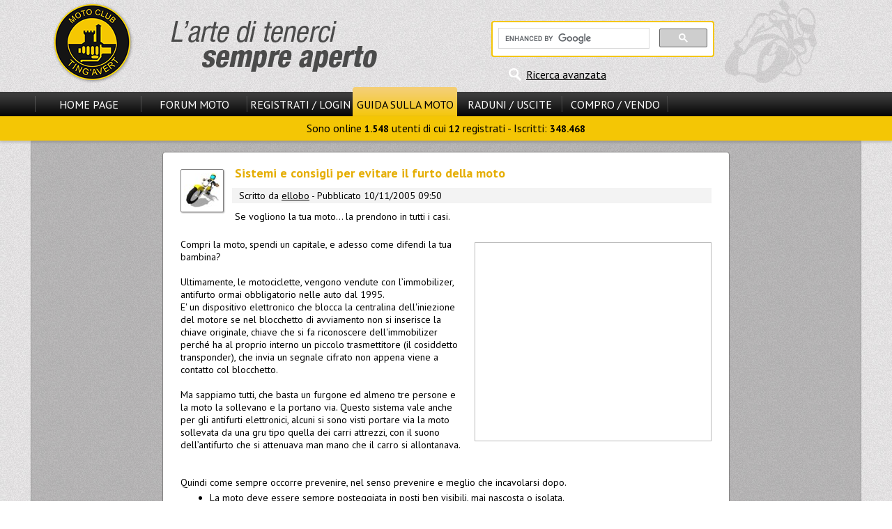

--- FILE ---
content_type: text/html
request_url: https://www.motoclub-tingavert.it/a237s.html
body_size: 5588
content:
<!DOCTYPE html>
<html>
<head>
<title>Sistemi e consigli per evitare il furto della moto</title>
<meta http-equiv="content-type" content="text/html; charset=windows-1252" />
<meta name="author" content="Motoclub Tingavert" />
<meta name="keywords" content="Motoclub, Tingavert, moto, motociclismo, motori, motociclette, forum moto, enogastronomia" />
<meta name="description" content="Sistemi e consigli per evitare il furto della moto - Se vogliono la tua moto... la prendono in tutti i casi." />
<meta name="robots" content="index, follow" />
<meta name="revisit-after" content="1 days" />
<meta name="rating" content="general" />
<script type="text/javascript" src="includes/jquery-3.2.1.min.js"></script>
<script type="text/javascript" src="themes/MS13/javascript/generale.js"></script>
<script type="text/javascript" src="themes/MS13/javascript/menu.js"></script>
<script async src="//pagead2.googlesyndication.com/pagead/js/adsbygoogle.js"></script>
			<script>
			     (adsbygoogle = window.adsbygoogle || []).push({
				    google_ad_client: "ca-pub-6195405721274667",
				    enable_page_level_ads: true
			     });
			</script>
<link rel="stylesheet" href="themes/MS13/style/style.css" type="text/css" />

</head>

<body>
<header id="header">
<div id="header_cont_sup">
<div id="logo_sx"><a href="/"><img src="themes/MS13/images/logo.png" alt="Benvenuti su Motoclub Tingavert!" title="Benvenuti su Motoclub Tingavert!" /></a></div>
<div id="ricerca_header">

<div id="rg_container">

<script>
  (function() {
    var cx = '012611482982172132680:486bq0i9hli';
    var gcse = document.createElement('script');
    gcse.type = 'text/javascript';
    gcse.async = true;
    gcse.src = 'https://cse.google.com/cse.js?cx=' + cx;
    var s = document.getElementsByTagName('script')[0];
    s.parentNode.insertBefore(gcse, s);
  })();
</script>
<gcse:searchbox-only></gcse:searchbox-only>

</div>
<div id="ricerca_avanzata"><a href="modules.php?name=Forums&amp;file=search" title="Ricerca avanzata nel sito e nel forum">Ricerca avanzata</a></div></div>
<div class="clear"></div>
</div>
<div id="hci_submenu_container">
<div id="header_cont_inf">
<nav id="nav_pr">
<span class="el_sep"></span>
<div class="ling_off"><a id="smenu_0" href="/">Home Page</a></div>
<span class="el_sep"></span>
<div class="ling_off"><a id="smenu_1" href="forums.html">Forum Moto</a></div>
<span class="el_sep"></span>
<div class="ling_off"><a id="smenu_2" href="modules.php?name=Your_Account" rel="nofollow">Registrati / Login</a></div>
<div class="ling_on"><a id="smenu_3" href="guida-motociclista.php">Guida sulla Moto</a></div>
<div class="ling_off"><a id="smenu_4" href="archivc66.php">Raduni / Uscite</a></div>
<span class="el_sep"></span>
<div class="ling_off"><a id="smenu_5" href="archivc67.php">Compro / Vendo</a></div>
<span class="el_sep"></span>
</nav>

<div class="clear">&nbsp;</div>
<div id="sm_notif"></div>
</div>
<nav id="submenu"> Sono online <b>1.548</b> utenti di cui <b>12</b> registrati - Iscritti: <b>348.468</b></nav>
</div>
</header>
<div id="corpo_barre">
<div id="corpo_pagina_rb" style="min-height:1260px;">
<div id="corpo_articolo">
<div class="themeindex">
<img src="images/topics/moto3.png" alt="Moto" title="Moto" />
<div class="title">Sistemi e consigli per evitare il furto della moto</div>
<div id="author_and_time">
Scritto da <a href="modules.php?name=Forums&amp;file=profile&amp;mode=viewprofile&amp;u=2370">ellobo</a> - Pubblicato 10/11/2005 09:50</div>
<article>
Se vogliono la tua moto... la prendono in tutti i casi.<div class="clear"></div>
<aside id="square_lat_adv"><script async src="//pagead2.googlesyndication.com/pagead/js/adsbygoogle.js"></script>
	<!-- 336x280 -->
	<ins class="adsbygoogle"
		style="display:inline-block;width:336px;height:280px"
		data-ad-client="ca-pub-6195405721274667"
		data-ad-slot="7066297623"></ins>
	<script>
	(adsbygoogle = window.adsbygoogle || []).push({});
	</script></aside>
<br /><p>Compri la moto, spendi un capitale, e adesso come difendi la tua bambina?<br />
<br />
Ultimamente, le motociclette, vengono vendute con l’immobilizer, antifurto ormai obbligatorio nelle auto dal 1995.<br />
E' un dispositivo elettronico che blocca la centralina dell'iniezione del motore 
se nel blocchetto di avviamento non si inserisce la chiave originale, chiave che si fa riconoscere dell'immobilizer perché ha al proprio interno un piccolo trasmettitore (il cosiddetto transponder), che invia un segnale cifrato non appena viene a contatto col blocchetto.<br />
<br />
Ma sappiamo tutti, che basta un furgone ed almeno tre persone e la moto la sollevano e la portano via.
Questo sistema vale anche per gli antifurti elettronici, alcuni si sono visti portare via la moto sollevata da una
gru tipo quella dei carri attrezzi, con il suono dell’antifurto che si attenuava man mano che il carro si allontanava.<br />
<br />
<br />
Quindi come sempre occorre prevenire, nel senso prevenire e meglio che incavolarsi dopo.</p>
<ul>
  <li>La moto deve essere sempre posteggiata in posti ben visibili, mai nascosta o isolata.</li>
  <li>Se si pensa di lasciarla per molto tempo posteggiata, occorre pensare ad una catena, che permetta di vincolare la moto in modo tale da non poter essere presa di peso, quindi legandola a qualcosa di fisso e robusto (paletto segnaletico, ecc.).</li>
  <li>Per la catena sarebbe opportuno acquistare un prodotto di marca, quindi catena in acciaio cementato a sezione quadra con lucchetto con doppio bloccaggio a sfere dell’arco e sistema di bloccaggio con cilindro anti manomissione e trapanatura (tipo Abus). Con un livello di sicurezza alto almeno superiore a 10.</li>
  <li>Se la moto viene lasciata incustodita per molto tempo, si potrebbe optare con un doppio sistema di bloccaggio delle ruote. Infatti come si dice, due e meglio di uno, quindi due blocca dischi.<br />
Anche qui la qualità deve essere elevata, ricordiamoci quanto la nostra bambina ci costi, e quindi si potrebbe optare per un blocca disco anteriore del tipo “Victory 39c” dell’Abus, e al posteriore magari applicandolo alla corona un “Granit QuicK 37” sempre dell’Abus.Entrambi con livello di sicurezza uguale a 15.<br />
Ho parlato di Abus, ma esistono altre marche, mi sono soffermato su questa in quanto in un test, pubblicato dalla rivista Motociclismo, i suoi antifurti hanno superato alla grande tutti i test.</li>
  <li>Vorrei comunque consigliare di evitare l’acquisto di qualsiasi antifurto con chiave a nottolino, in quanto questi antifurti, è stato provato, si aprono facilmente (Kriptonite). Infatti la società 
  ha provveduto alla sostituzione degli antifurti a richiesta, e la sostituzione è avvenuta con prodotti a chiave del tipo Abus.</li>
  <li>Si sconsiglia inoltre l’acquisto di “pitoni” , quegli antifurti a snodi flessibili ricoperti di plastica. Questi praticamente si aprono solo guardandoli intensamente.</li>
  <li>Optare su catene e blocca dischi relativamente costosi, una catena può costare dai € 74,00 ai € 119,00, i dischi da € 57,00 ai € 77,00, a parte pagare in ordine di sicurezza, sono tranquillamente usati per una nuova moto, una volta acquistati lo sono per sempre.</li>
  <li>Altro deterrente, ma in questo caso solo psicologico, è la stipula di un contratto assicurativo che preveda la clausola “furto incendio”, ma qui potremmo innescare un dibattito sul costo che ci viene caricato.</li>
  </ul>
  <p><br />
  <br />
  <b>Concludendo:</b><br />
Se il ladro ha deciso di rubare la moto, non c’è verso di convincerlo, a meno che non gli spari, ma cosi finiamo noi in prigione.<br />
Quindi dobbiamo prevenire, ed un ottima prevenzione unita ad ottimi deterrenti può salvarci da una sgradita sorpresa.<br />
 E’ chiaro che se hanno deciso di rubare un tipo di moto, la loro attenzione si sposterà su quel modello che presenta meno deterrenti e quindi meno tempo per rubarla.<br />
Il loro nemico è uno solo il tempo, quindi rendiamogli la vita difficile.</p>
</article>
<div id="art_func" class="center"></div>
<div class="clear">&nbsp;</div>
</div>
<div id="guida_correlati" class="center">
<p class="evid">Articolo presente nella <a href="guida-motociclista.php" class="evid">Guida sulla Moto</a> alla categoria:</p>
<p><a href="archivg104.php">Scelta di un antifurto</a></p>
<table class="stdtable">
<tr><th colspan="2">Articoli simili e Topic del Forum correlati</th></tr>
<tr><td><a href="a3553s.html">Sistemi elettronici su moto, servono?</a></td><td><a href="a324s.html">Efficacia e vulnerabilità dei sistemi antifurto elettronici</a></td></tr>
<tr><td><a href="a95s.html">I sistemi per eludere gli autovelox</a></td><td><a href="a2379s.html">Regolazioni e consigli per evitare dolori tendinei in moto</a></td></tr>
<tr><td><a href="a844s.html">Perché evitare una carburazione magra nel due tempi</a></td><td><a href="t563725s.html">Furto del Casco...?? Rientro a piedi...!!</a></td></tr>
<tr><td><a href="t151824s.html">che sistemi di antifurto avete?</a></td><td><a href="t936558s.html">Sistemi protezione moto? (antifurto)</a></td></tr>
<tr><td><a href="t75046s.html">Rivoluzione nei sistemi frenanti per moto?</a></td><td><a href="t352928s.html">Carter &quot;sbeccato&quot;!... soluzioni per evitare bagni di sangue</a></td></tr>
</table>
</div>
</div>
<br />
<div class="title_largo">Commenti degli Utenti (totali: <b>5</b>)</div>
<div class="opentable_wtitle mid_padding">
<div id="pulsanti_articolo" class="center">
<a class="evid" href="modules.php?name=Your_Account">Login/Crea Account</a><br /><br /><br /><span class="tiny"><br />I commenti sono di propriet&agrave; dell'inserzionista. Noi non siamo responsabili per il loro contenuto.</span>
</div>
<br /><div class="opentable">
<div class="center">Commenti NON Abilitati per gli utenti non registrati</div></div>
<div id="allcomm_container">
<div id="t710" class="comm_container">
<div class="comm_author">Commento di: <i>pagafury</i><span class="data_commento"> il 10-02-2006 17:34</span></div>
<div class="comm_content">[[Se il ladro ha deciso di rubare la moto, non c’è verso di convincerlo, a meno che non gli spari, ma cosi finiamo noi in prigione.]]<br />
<br />
adesso non è più così rigida la cosa come ben sappiamo :D</div>
</div>
<div id="t16696" class="comm_container">
<div class="comm_author">Commento di: <i>odino_zzr</i><span class="data_commento"> il 19-08-2009 16:15</span></div>
<div class="comm_content">a me l'assicurazione con furto e incendio costa cento euro in più che la normale...non mi pare un sacrificio elevato</div>
</div>
<div id="t24762" class="comm_container">
<div class="comm_author">Commento di: <i>duro</i><span class="data_commento"> il 16-11-2010 10:14</span></div>
<div class="comm_content">In realtà c'è un sistema sicuro, almeno in certe situazioni (es. il solito parcheggio quotidiano sotto l'ufficio).<br />
Comprate un bel lucchetto a U o catena, robusti da almeno 100euro.<br />
Parcheggiate di fianco a veicolo simile (possibilmente identico) dotato di misera catena "da bicicletta" o semplice bloccadisco. Ce ne sono tanti di fessi.<br />
<br />
I ladri lavorano sempre di fretta, soprattutto di giorno e in aree trafficate. Quindi ruberanno l'altra e non la vostra.<br />
Voilà!</div>
</div>
<div id="t27318" class="comm_container">
<div class="comm_author">Commento di: <i>FalcoStellare</i><span class="data_commento"> il 03-04-2011 07:03</span></div>
<div class="comm_content">Una considerazione che non fa mai nessuno: se si utilizza una catena per legare la moto, è di gran lunga consigliabile fissarla in modo che non tocchi terra. Questo per non fornire al ladro un comodo punto di appoggio per "lavorare" con cesoie, frullini o quant'altro. Una catena che resta sospesa diventa un inferno da manomettere, e se il ladro avesse voluto soffrire avrebbe scelto di lavorare onestamente...</div>
<div id="t29173" class="comm_container"><div class="comm_author">Commento di: <i>mbmproject</i><span class="data_commento"> il 28-06-2011 18:55</span></div>
<div class="comm_content">Catena e doppio blocco disco?
Sullo scooter ci stavano pure, ma sulla moto dove li metto?
Dovrei portarmi uno zaino solo per loro...
Alla fine, quanto meno per l'ansia, la cosa migliore è almeno un minimo di deterrente e poi l'assicurazione furto e incendio...</div>
</div>
</div>
</div>
</div>
<br />
<div id="rightbar">
<div id="rbdiv">
<aside id="banner_dx" class="thic center spacevert"><script async src="//pagead2.googlesyndication.com/pagead/js/adsbygoogle.js"></script>
	<!-- 160x600 -->
	<ins class="adsbygoogle"
		style="display:inline-block;width:160px;height:600px"
		data-ad-client="ca-pub-6195405721274667"
		data-ad-slot="5589564428"></ins>
	<script>
	(adsbygoogle = window.adsbygoogle || []).push({});
	</script></aside><br />
</div>
</div>
<br />
</div>
<div id="leftbar">
<aside id="banner_sx" class="head_adv"><script async src="//pagead2.googlesyndication.com/pagead/js/adsbygoogle.js"></script>
	<!-- 160x600 -->
	<ins class="adsbygoogle"
		style="display:inline-block;width:160px;height:600px"
		data-ad-client="ca-pub-6195405721274667"
		data-ad-slot="5589564428"></ins>
	<script>
	(adsbygoogle = window.adsbygoogle || []).push({});
	</script></aside>
<nav id="lbdiv">
<div id="bsmenu_3_1" class="box_smenu">
<div class="menu_title">Guida sulla Moto</div>
<div class="menu_content">
<ul>
<li><a href="archivg26.php">Il Club e il Sito</a></li>
<li><a href="archivg21.php">Per chi inizia</a></li>
<li><a href="archivg31.php">Manutenzione</a></li>
<li><a href="archivg38.php">La Tecnica</a></li>
<li><a href="archivg41.php">Categorie di Moto</a></li>
<li><a href="archivg59.php">Moto d'Epoca</a></li>
</ul>
</div>
</div>
<div id="bsmenu_3_2" class="box_smenu">
<div class="menu_title">Articoli</div>
<div class="menu_content">
<ul>
<li><a href="archive0.php">Archivio Articoli</a></li>
<li><a href="modules.php?name=Submit_News" rel="nofollow">Scrivi un Articolo</a></li>
<li><a href="modules.php?name=Top">I Migliori 10</a></li>
</ul>
</div>
</div>
<div class="menu_title">Utilit&agrave; e Servizi</div>
<div class="menu_content">
<ul>
<li><a href="moto-usate.php">Moto Usate<br />
(1.307 annunci)</a></li>
<li><a href="schede_moto.php">Schede Tecniche<br />e confronti Moto</a></li>
<li><a href="negozi.php">Negozi Attivi<br />sul Ting'Avert</a></li>
</ul>
<div id="tingahelp_menu_txt">
</div>

</div>
</nav>
</div>
<div class="clear"></div>
</div>
<footer class="center" id="footer">
<nav id="navlink_footer"><a href="/">Home Page</a><a href="forums.html">Forum Moto</a><a href="modules.php?name=Your_Account" rel="nofollow">Registrati / Login</a><a href="guida-motociclista.php">Guida sulla Moto</a><a href="archivc66.php">Raduni / Uscite</a><a href="archivc67.php">Compro / Vendo</a></nav>
<br />
<a href="modules.php">Mappa del Sito</a> - <a href="a145s.html">Regolamento e Privacy</a> - 
<a href="modules.php?name=Feedback" rel="nofollow">Scrivi allo Staff</a><br />
&copy; 2003 <a href="archivd3.php">Scala Reale
S.r.l.</a>, by <a href="archivd140.php">Davide Vignali</a><span class="hide_mobile"> - Generata in 0.017 s<br /></span>
</footer>

</body>
</html>

--- FILE ---
content_type: text/html; charset=utf-8
request_url: https://www.google.com/recaptcha/api2/aframe
body_size: 114
content:
<!DOCTYPE HTML><html><head><meta http-equiv="content-type" content="text/html; charset=UTF-8"></head><body><script nonce="6hlCDtoARU19Dz_t8ZMZag">/** Anti-fraud and anti-abuse applications only. See google.com/recaptcha */ try{var clients={'sodar':'https://pagead2.googlesyndication.com/pagead/sodar?'};window.addEventListener("message",function(a){try{if(a.source===window.parent){var b=JSON.parse(a.data);var c=clients[b['id']];if(c){var d=document.createElement('img');d.src=c+b['params']+'&rc='+(localStorage.getItem("rc::a")?sessionStorage.getItem("rc::b"):"");window.document.body.appendChild(d);sessionStorage.setItem("rc::e",parseInt(sessionStorage.getItem("rc::e")||0)+1);localStorage.setItem("rc::h",'1768549596137');}}}catch(b){}});window.parent.postMessage("_grecaptcha_ready", "*");}catch(b){}</script></body></html>